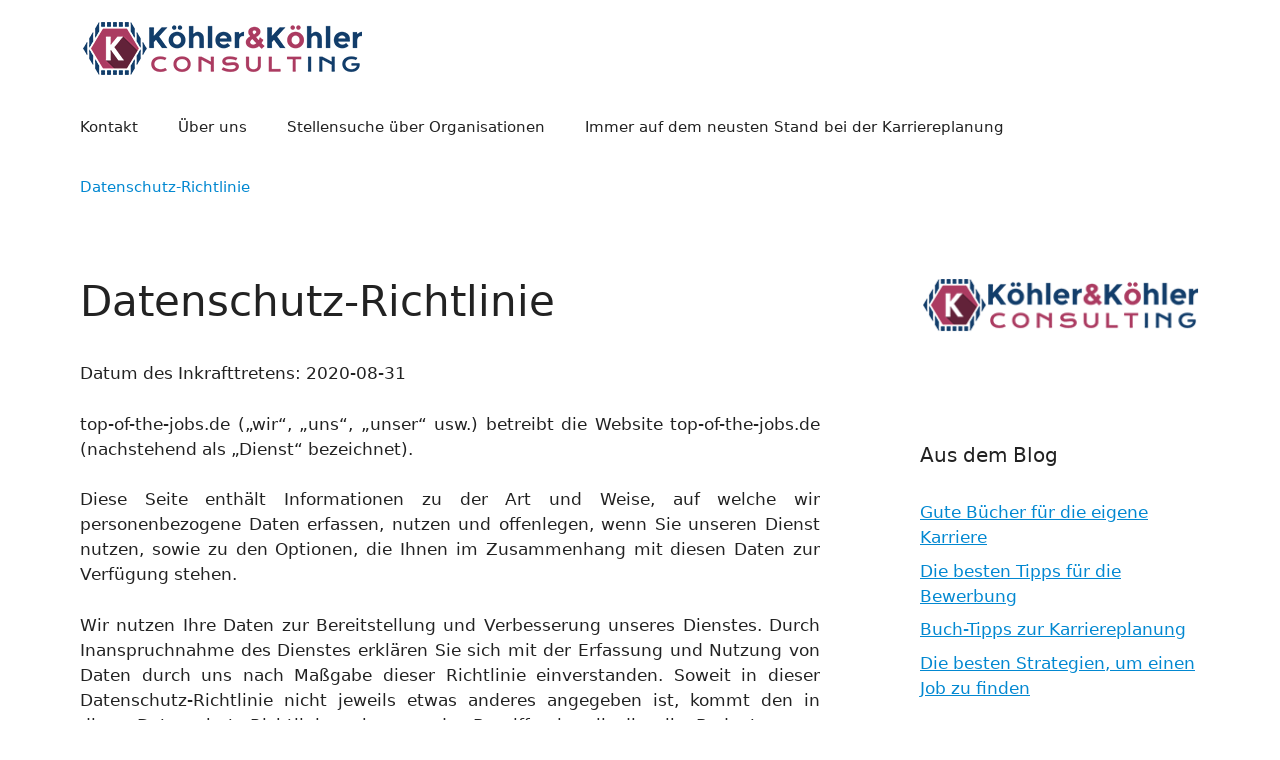

--- FILE ---
content_type: text/html; charset=UTF-8
request_url: https://top-of-the-jobs.de/datenschutz-richtlinie/
body_size: 13077
content:
<!DOCTYPE html>
<html lang="de-DE">
<head>
	<meta charset="UTF-8">
	<meta name='robots' content='index, follow, max-image-preview:large, max-snippet:-1, max-video-preview:-1' />
	<style>img:is([sizes="auto" i], [sizes^="auto," i]) { contain-intrinsic-size: 3000px 1500px }</style>
	<meta name="viewport" content="width=device-width, initial-scale=1">
	<!-- This site is optimized with the Yoast SEO plugin v25.6 - https://yoast.com/wordpress/plugins/seo/ -->
	<title>Datenschutz-Richtlinie - top-of-the-jobs.de</title>
	<link rel="canonical" href="https://top-of-the-jobs.de/datenschutz-richtlinie/" />
	<meta property="og:locale" content="de_DE" />
	<meta property="og:type" content="article" />
	<meta property="og:title" content="Datenschutz-Richtlinie - top-of-the-jobs.de" />
	<meta property="og:description" content="Datum des Inkrafttretens: 2020-08-31 top-of-the-jobs.de (&#8222;wir&#8220;, &#8222;uns&#8220;, &#8222;unser&#8220; usw.) betreibt die Website top-of-the-jobs.de (nachstehend als &#8222;Dienst&#8220; bezeichnet). Diese Seite enthält Informationen zu der Art und Weise, auf welche wir personenbezogene Daten erfassen, nutzen und offenlegen, wenn Sie unseren Dienst nutzen, sowie zu den Optionen, die Ihnen im Zusammenhang mit diesen Daten zur Verfügung stehen. Wir ... Mehr lesen" />
	<meta property="og:url" content="https://top-of-the-jobs.de/datenschutz-richtlinie/" />
	<meta property="og:site_name" content="top-of-the-jobs.de" />
	<meta name="twitter:card" content="summary_large_image" />
	<meta name="twitter:label1" content="Est. reading time" />
	<meta name="twitter:data1" content="8 Minuten" />
	<script type="application/ld+json" class="yoast-schema-graph">{"@context":"https://schema.org","@graph":[{"@type":"WebPage","@id":"https://top-of-the-jobs.de/datenschutz-richtlinie/","url":"https://top-of-the-jobs.de/datenschutz-richtlinie/","name":"Datenschutz-Richtlinie - top-of-the-jobs.de","isPartOf":{"@id":"https://top-of-the-jobs.de/#website"},"datePublished":"2021-09-15T21:17:03+00:00","breadcrumb":{"@id":"https://top-of-the-jobs.de/datenschutz-richtlinie/#breadcrumb"},"inLanguage":"de-DE","potentialAction":[{"@type":"ReadAction","target":["https://top-of-the-jobs.de/datenschutz-richtlinie/"]}]},{"@type":"BreadcrumbList","@id":"https://top-of-the-jobs.de/datenschutz-richtlinie/#breadcrumb","itemListElement":[{"@type":"ListItem","position":1,"name":"Home","item":"https://top-of-the-jobs.de/"},{"@type":"ListItem","position":2,"name":"Datenschutz-Richtlinie"}]},{"@type":"WebSite","@id":"https://top-of-the-jobs.de/#website","url":"https://top-of-the-jobs.de/","name":"top-of-the-jobs.de","description":"","publisher":{"@id":"https://top-of-the-jobs.de/#organization"},"potentialAction":[{"@type":"SearchAction","target":{"@type":"EntryPoint","urlTemplate":"https://top-of-the-jobs.de/?s={search_term_string}"},"query-input":{"@type":"PropertyValueSpecification","valueRequired":true,"valueName":"search_term_string"}}],"inLanguage":"de-DE"},{"@type":"Organization","@id":"https://top-of-the-jobs.de/#organization","name":"top-of-the-jobs.de","url":"https://top-of-the-jobs.de/","logo":{"@type":"ImageObject","inLanguage":"de-DE","@id":"https://top-of-the-jobs.de/#/schema/logo/image/","url":"https://top-of-the-jobs.de/app/uploads/sites/10/2021/09/Logo.png","contentUrl":"https://top-of-the-jobs.de/app/uploads/sites/10/2021/09/Logo.png","width":284,"height":57,"caption":"top-of-the-jobs.de"},"image":{"@id":"https://top-of-the-jobs.de/#/schema/logo/image/"}}]}</script>
	<!-- / Yoast SEO plugin. -->


<link rel="alternate" type="application/rss+xml" title="top-of-the-jobs.de &raquo; Feed" href="https://top-of-the-jobs.de/feed/" />
<script>
window._wpemojiSettings = {"baseUrl":"https:\/\/s.w.org\/images\/core\/emoji\/16.0.1\/72x72\/","ext":".png","svgUrl":"https:\/\/s.w.org\/images\/core\/emoji\/16.0.1\/svg\/","svgExt":".svg","source":{"concatemoji":"https:\/\/top-of-the-jobs.de\/wp-includes\/js\/wp-emoji-release.min.js?ver=6.8.2"}};
/*! This file is auto-generated */
!function(s,n){var o,i,e;function c(e){try{var t={supportTests:e,timestamp:(new Date).valueOf()};sessionStorage.setItem(o,JSON.stringify(t))}catch(e){}}function p(e,t,n){e.clearRect(0,0,e.canvas.width,e.canvas.height),e.fillText(t,0,0);var t=new Uint32Array(e.getImageData(0,0,e.canvas.width,e.canvas.height).data),a=(e.clearRect(0,0,e.canvas.width,e.canvas.height),e.fillText(n,0,0),new Uint32Array(e.getImageData(0,0,e.canvas.width,e.canvas.height).data));return t.every(function(e,t){return e===a[t]})}function u(e,t){e.clearRect(0,0,e.canvas.width,e.canvas.height),e.fillText(t,0,0);for(var n=e.getImageData(16,16,1,1),a=0;a<n.data.length;a++)if(0!==n.data[a])return!1;return!0}function f(e,t,n,a){switch(t){case"flag":return n(e,"\ud83c\udff3\ufe0f\u200d\u26a7\ufe0f","\ud83c\udff3\ufe0f\u200b\u26a7\ufe0f")?!1:!n(e,"\ud83c\udde8\ud83c\uddf6","\ud83c\udde8\u200b\ud83c\uddf6")&&!n(e,"\ud83c\udff4\udb40\udc67\udb40\udc62\udb40\udc65\udb40\udc6e\udb40\udc67\udb40\udc7f","\ud83c\udff4\u200b\udb40\udc67\u200b\udb40\udc62\u200b\udb40\udc65\u200b\udb40\udc6e\u200b\udb40\udc67\u200b\udb40\udc7f");case"emoji":return!a(e,"\ud83e\udedf")}return!1}function g(e,t,n,a){var r="undefined"!=typeof WorkerGlobalScope&&self instanceof WorkerGlobalScope?new OffscreenCanvas(300,150):s.createElement("canvas"),o=r.getContext("2d",{willReadFrequently:!0}),i=(o.textBaseline="top",o.font="600 32px Arial",{});return e.forEach(function(e){i[e]=t(o,e,n,a)}),i}function t(e){var t=s.createElement("script");t.src=e,t.defer=!0,s.head.appendChild(t)}"undefined"!=typeof Promise&&(o="wpEmojiSettingsSupports",i=["flag","emoji"],n.supports={everything:!0,everythingExceptFlag:!0},e=new Promise(function(e){s.addEventListener("DOMContentLoaded",e,{once:!0})}),new Promise(function(t){var n=function(){try{var e=JSON.parse(sessionStorage.getItem(o));if("object"==typeof e&&"number"==typeof e.timestamp&&(new Date).valueOf()<e.timestamp+604800&&"object"==typeof e.supportTests)return e.supportTests}catch(e){}return null}();if(!n){if("undefined"!=typeof Worker&&"undefined"!=typeof OffscreenCanvas&&"undefined"!=typeof URL&&URL.createObjectURL&&"undefined"!=typeof Blob)try{var e="postMessage("+g.toString()+"("+[JSON.stringify(i),f.toString(),p.toString(),u.toString()].join(",")+"));",a=new Blob([e],{type:"text/javascript"}),r=new Worker(URL.createObjectURL(a),{name:"wpTestEmojiSupports"});return void(r.onmessage=function(e){c(n=e.data),r.terminate(),t(n)})}catch(e){}c(n=g(i,f,p,u))}t(n)}).then(function(e){for(var t in e)n.supports[t]=e[t],n.supports.everything=n.supports.everything&&n.supports[t],"flag"!==t&&(n.supports.everythingExceptFlag=n.supports.everythingExceptFlag&&n.supports[t]);n.supports.everythingExceptFlag=n.supports.everythingExceptFlag&&!n.supports.flag,n.DOMReady=!1,n.readyCallback=function(){n.DOMReady=!0}}).then(function(){return e}).then(function(){var e;n.supports.everything||(n.readyCallback(),(e=n.source||{}).concatemoji?t(e.concatemoji):e.wpemoji&&e.twemoji&&(t(e.twemoji),t(e.wpemoji)))}))}((window,document),window._wpemojiSettings);
</script>
<style id='wp-emoji-styles-inline-css'>

	img.wp-smiley, img.emoji {
		display: inline !important;
		border: none !important;
		box-shadow: none !important;
		height: 1em !important;
		width: 1em !important;
		margin: 0 0.07em !important;
		vertical-align: -0.1em !important;
		background: none !important;
		padding: 0 !important;
	}
</style>
<link rel='stylesheet' id='wp-block-library-css' href='https://top-of-the-jobs.de/wp-includes/css/dist/block-library/style.min.css?ver=6.8.2' media='all' />
<style id='classic-theme-styles-inline-css'>
/*! This file is auto-generated */
.wp-block-button__link{color:#fff;background-color:#32373c;border-radius:9999px;box-shadow:none;text-decoration:none;padding:calc(.667em + 2px) calc(1.333em + 2px);font-size:1.125em}.wp-block-file__button{background:#32373c;color:#fff;text-decoration:none}
</style>
<style id='global-styles-inline-css'>
:root{--wp--preset--aspect-ratio--square: 1;--wp--preset--aspect-ratio--4-3: 4/3;--wp--preset--aspect-ratio--3-4: 3/4;--wp--preset--aspect-ratio--3-2: 3/2;--wp--preset--aspect-ratio--2-3: 2/3;--wp--preset--aspect-ratio--16-9: 16/9;--wp--preset--aspect-ratio--9-16: 9/16;--wp--preset--color--black: #000000;--wp--preset--color--cyan-bluish-gray: #abb8c3;--wp--preset--color--white: #ffffff;--wp--preset--color--pale-pink: #f78da7;--wp--preset--color--vivid-red: #cf2e2e;--wp--preset--color--luminous-vivid-orange: #ff6900;--wp--preset--color--luminous-vivid-amber: #fcb900;--wp--preset--color--light-green-cyan: #7bdcb5;--wp--preset--color--vivid-green-cyan: #00d084;--wp--preset--color--pale-cyan-blue: #8ed1fc;--wp--preset--color--vivid-cyan-blue: #0693e3;--wp--preset--color--vivid-purple: #9b51e0;--wp--preset--color--contrast: var(--contrast);--wp--preset--color--contrast-2: var(--contrast-2);--wp--preset--color--contrast-3: var(--contrast-3);--wp--preset--color--base: var(--base);--wp--preset--color--base-2: var(--base-2);--wp--preset--color--base-3: var(--base-3);--wp--preset--color--accent: var(--accent);--wp--preset--gradient--vivid-cyan-blue-to-vivid-purple: linear-gradient(135deg,rgba(6,147,227,1) 0%,rgb(155,81,224) 100%);--wp--preset--gradient--light-green-cyan-to-vivid-green-cyan: linear-gradient(135deg,rgb(122,220,180) 0%,rgb(0,208,130) 100%);--wp--preset--gradient--luminous-vivid-amber-to-luminous-vivid-orange: linear-gradient(135deg,rgba(252,185,0,1) 0%,rgba(255,105,0,1) 100%);--wp--preset--gradient--luminous-vivid-orange-to-vivid-red: linear-gradient(135deg,rgba(255,105,0,1) 0%,rgb(207,46,46) 100%);--wp--preset--gradient--very-light-gray-to-cyan-bluish-gray: linear-gradient(135deg,rgb(238,238,238) 0%,rgb(169,184,195) 100%);--wp--preset--gradient--cool-to-warm-spectrum: linear-gradient(135deg,rgb(74,234,220) 0%,rgb(151,120,209) 20%,rgb(207,42,186) 40%,rgb(238,44,130) 60%,rgb(251,105,98) 80%,rgb(254,248,76) 100%);--wp--preset--gradient--blush-light-purple: linear-gradient(135deg,rgb(255,206,236) 0%,rgb(152,150,240) 100%);--wp--preset--gradient--blush-bordeaux: linear-gradient(135deg,rgb(254,205,165) 0%,rgb(254,45,45) 50%,rgb(107,0,62) 100%);--wp--preset--gradient--luminous-dusk: linear-gradient(135deg,rgb(255,203,112) 0%,rgb(199,81,192) 50%,rgb(65,88,208) 100%);--wp--preset--gradient--pale-ocean: linear-gradient(135deg,rgb(255,245,203) 0%,rgb(182,227,212) 50%,rgb(51,167,181) 100%);--wp--preset--gradient--electric-grass: linear-gradient(135deg,rgb(202,248,128) 0%,rgb(113,206,126) 100%);--wp--preset--gradient--midnight: linear-gradient(135deg,rgb(2,3,129) 0%,rgb(40,116,252) 100%);--wp--preset--font-size--small: 13px;--wp--preset--font-size--medium: 20px;--wp--preset--font-size--large: 36px;--wp--preset--font-size--x-large: 42px;--wp--preset--spacing--20: 0.44rem;--wp--preset--spacing--30: 0.67rem;--wp--preset--spacing--40: 1rem;--wp--preset--spacing--50: 1.5rem;--wp--preset--spacing--60: 2.25rem;--wp--preset--spacing--70: 3.38rem;--wp--preset--spacing--80: 5.06rem;--wp--preset--shadow--natural: 6px 6px 9px rgba(0, 0, 0, 0.2);--wp--preset--shadow--deep: 12px 12px 50px rgba(0, 0, 0, 0.4);--wp--preset--shadow--sharp: 6px 6px 0px rgba(0, 0, 0, 0.2);--wp--preset--shadow--outlined: 6px 6px 0px -3px rgba(255, 255, 255, 1), 6px 6px rgba(0, 0, 0, 1);--wp--preset--shadow--crisp: 6px 6px 0px rgba(0, 0, 0, 1);}:where(.is-layout-flex){gap: 0.5em;}:where(.is-layout-grid){gap: 0.5em;}body .is-layout-flex{display: flex;}.is-layout-flex{flex-wrap: wrap;align-items: center;}.is-layout-flex > :is(*, div){margin: 0;}body .is-layout-grid{display: grid;}.is-layout-grid > :is(*, div){margin: 0;}:where(.wp-block-columns.is-layout-flex){gap: 2em;}:where(.wp-block-columns.is-layout-grid){gap: 2em;}:where(.wp-block-post-template.is-layout-flex){gap: 1.25em;}:where(.wp-block-post-template.is-layout-grid){gap: 1.25em;}.has-black-color{color: var(--wp--preset--color--black) !important;}.has-cyan-bluish-gray-color{color: var(--wp--preset--color--cyan-bluish-gray) !important;}.has-white-color{color: var(--wp--preset--color--white) !important;}.has-pale-pink-color{color: var(--wp--preset--color--pale-pink) !important;}.has-vivid-red-color{color: var(--wp--preset--color--vivid-red) !important;}.has-luminous-vivid-orange-color{color: var(--wp--preset--color--luminous-vivid-orange) !important;}.has-luminous-vivid-amber-color{color: var(--wp--preset--color--luminous-vivid-amber) !important;}.has-light-green-cyan-color{color: var(--wp--preset--color--light-green-cyan) !important;}.has-vivid-green-cyan-color{color: var(--wp--preset--color--vivid-green-cyan) !important;}.has-pale-cyan-blue-color{color: var(--wp--preset--color--pale-cyan-blue) !important;}.has-vivid-cyan-blue-color{color: var(--wp--preset--color--vivid-cyan-blue) !important;}.has-vivid-purple-color{color: var(--wp--preset--color--vivid-purple) !important;}.has-black-background-color{background-color: var(--wp--preset--color--black) !important;}.has-cyan-bluish-gray-background-color{background-color: var(--wp--preset--color--cyan-bluish-gray) !important;}.has-white-background-color{background-color: var(--wp--preset--color--white) !important;}.has-pale-pink-background-color{background-color: var(--wp--preset--color--pale-pink) !important;}.has-vivid-red-background-color{background-color: var(--wp--preset--color--vivid-red) !important;}.has-luminous-vivid-orange-background-color{background-color: var(--wp--preset--color--luminous-vivid-orange) !important;}.has-luminous-vivid-amber-background-color{background-color: var(--wp--preset--color--luminous-vivid-amber) !important;}.has-light-green-cyan-background-color{background-color: var(--wp--preset--color--light-green-cyan) !important;}.has-vivid-green-cyan-background-color{background-color: var(--wp--preset--color--vivid-green-cyan) !important;}.has-pale-cyan-blue-background-color{background-color: var(--wp--preset--color--pale-cyan-blue) !important;}.has-vivid-cyan-blue-background-color{background-color: var(--wp--preset--color--vivid-cyan-blue) !important;}.has-vivid-purple-background-color{background-color: var(--wp--preset--color--vivid-purple) !important;}.has-black-border-color{border-color: var(--wp--preset--color--black) !important;}.has-cyan-bluish-gray-border-color{border-color: var(--wp--preset--color--cyan-bluish-gray) !important;}.has-white-border-color{border-color: var(--wp--preset--color--white) !important;}.has-pale-pink-border-color{border-color: var(--wp--preset--color--pale-pink) !important;}.has-vivid-red-border-color{border-color: var(--wp--preset--color--vivid-red) !important;}.has-luminous-vivid-orange-border-color{border-color: var(--wp--preset--color--luminous-vivid-orange) !important;}.has-luminous-vivid-amber-border-color{border-color: var(--wp--preset--color--luminous-vivid-amber) !important;}.has-light-green-cyan-border-color{border-color: var(--wp--preset--color--light-green-cyan) !important;}.has-vivid-green-cyan-border-color{border-color: var(--wp--preset--color--vivid-green-cyan) !important;}.has-pale-cyan-blue-border-color{border-color: var(--wp--preset--color--pale-cyan-blue) !important;}.has-vivid-cyan-blue-border-color{border-color: var(--wp--preset--color--vivid-cyan-blue) !important;}.has-vivid-purple-border-color{border-color: var(--wp--preset--color--vivid-purple) !important;}.has-vivid-cyan-blue-to-vivid-purple-gradient-background{background: var(--wp--preset--gradient--vivid-cyan-blue-to-vivid-purple) !important;}.has-light-green-cyan-to-vivid-green-cyan-gradient-background{background: var(--wp--preset--gradient--light-green-cyan-to-vivid-green-cyan) !important;}.has-luminous-vivid-amber-to-luminous-vivid-orange-gradient-background{background: var(--wp--preset--gradient--luminous-vivid-amber-to-luminous-vivid-orange) !important;}.has-luminous-vivid-orange-to-vivid-red-gradient-background{background: var(--wp--preset--gradient--luminous-vivid-orange-to-vivid-red) !important;}.has-very-light-gray-to-cyan-bluish-gray-gradient-background{background: var(--wp--preset--gradient--very-light-gray-to-cyan-bluish-gray) !important;}.has-cool-to-warm-spectrum-gradient-background{background: var(--wp--preset--gradient--cool-to-warm-spectrum) !important;}.has-blush-light-purple-gradient-background{background: var(--wp--preset--gradient--blush-light-purple) !important;}.has-blush-bordeaux-gradient-background{background: var(--wp--preset--gradient--blush-bordeaux) !important;}.has-luminous-dusk-gradient-background{background: var(--wp--preset--gradient--luminous-dusk) !important;}.has-pale-ocean-gradient-background{background: var(--wp--preset--gradient--pale-ocean) !important;}.has-electric-grass-gradient-background{background: var(--wp--preset--gradient--electric-grass) !important;}.has-midnight-gradient-background{background: var(--wp--preset--gradient--midnight) !important;}.has-small-font-size{font-size: var(--wp--preset--font-size--small) !important;}.has-medium-font-size{font-size: var(--wp--preset--font-size--medium) !important;}.has-large-font-size{font-size: var(--wp--preset--font-size--large) !important;}.has-x-large-font-size{font-size: var(--wp--preset--font-size--x-large) !important;}
:where(.wp-block-post-template.is-layout-flex){gap: 1.25em;}:where(.wp-block-post-template.is-layout-grid){gap: 1.25em;}
:where(.wp-block-columns.is-layout-flex){gap: 2em;}:where(.wp-block-columns.is-layout-grid){gap: 2em;}
:root :where(.wp-block-pullquote){font-size: 1.5em;line-height: 1.6;}
</style>
<link rel='stylesheet' id='generate-style-css' href='https://withcroupier.com/app/themes/generatepress/assets/css/main.min.css?ver=3.3.0' media='all' />
<style id='generate-style-inline-css'>
body{background-color:var(--base-3);color:var(--contrast);}a{color:var(--accent);}a{text-decoration:underline;}.entry-title a, .site-branding a, a.button, .wp-block-button__link, .main-navigation a{text-decoration:none;}a:hover, a:focus, a:active{color:var(--contrast);}.wp-block-group__inner-container{max-width:1200px;margin-left:auto;margin-right:auto;}:root{--contrast:#222222;--contrast-2:#575760;--contrast-3:#b2b2be;--base:#f0f0f0;--base-2:#f7f8f9;--base-3:#ffffff;--accent:#0288D1;}:root .has-contrast-color{color:var(--contrast);}:root .has-contrast-background-color{background-color:var(--contrast);}:root .has-contrast-2-color{color:var(--contrast-2);}:root .has-contrast-2-background-color{background-color:var(--contrast-2);}:root .has-contrast-3-color{color:var(--contrast-3);}:root .has-contrast-3-background-color{background-color:var(--contrast-3);}:root .has-base-color{color:var(--base);}:root .has-base-background-color{background-color:var(--base);}:root .has-base-2-color{color:var(--base-2);}:root .has-base-2-background-color{background-color:var(--base-2);}:root .has-base-3-color{color:var(--base-3);}:root .has-base-3-background-color{background-color:var(--base-3);}:root .has-accent-color{color:var(--accent);}:root .has-accent-background-color{background-color:var(--accent);}.top-bar{background-color:#636363;color:#ffffff;}.top-bar a{color:#ffffff;}.top-bar a:hover{color:#303030;}.site-header{background-color:var(--base-3);}.main-title a,.main-title a:hover{color:var(--contrast);}.site-description{color:var(--contrast-2);}.mobile-menu-control-wrapper .menu-toggle,.mobile-menu-control-wrapper .menu-toggle:hover,.mobile-menu-control-wrapper .menu-toggle:focus,.has-inline-mobile-toggle #site-navigation.toggled{background-color:rgba(0, 0, 0, 0.02);}.main-navigation,.main-navigation ul ul{background-color:var(--base-3);}.main-navigation .main-nav ul li a, .main-navigation .menu-toggle, .main-navigation .menu-bar-items{color:var(--contrast);}.main-navigation .main-nav ul li:not([class*="current-menu-"]):hover > a, .main-navigation .main-nav ul li:not([class*="current-menu-"]):focus > a, .main-navigation .main-nav ul li.sfHover:not([class*="current-menu-"]) > a, .main-navigation .menu-bar-item:hover > a, .main-navigation .menu-bar-item.sfHover > a{color:var(--accent);}button.menu-toggle:hover,button.menu-toggle:focus{color:var(--contrast);}.main-navigation .main-nav ul li[class*="current-menu-"] > a{color:var(--accent);}.navigation-search input[type="search"],.navigation-search input[type="search"]:active, .navigation-search input[type="search"]:focus, .main-navigation .main-nav ul li.search-item.active > a, .main-navigation .menu-bar-items .search-item.active > a{color:var(--accent);}.main-navigation ul ul{background-color:var(--base);}.separate-containers .inside-article, .separate-containers .comments-area, .separate-containers .page-header, .one-container .container, .separate-containers .paging-navigation, .inside-page-header{background-color:var(--base-3);}.entry-title a{color:var(--contrast);}.entry-title a:hover{color:var(--contrast-2);}.entry-meta{color:var(--contrast-2);}.sidebar .widget{background-color:var(--base-3);}.footer-widgets{background-color:var(--base-3);}.site-info{color:var(--base-3);background-color:var(--contrast-2);}.site-info a{color:var(--accent);}.site-info a:hover{color:var(--accent);}.footer-bar .widget_nav_menu .current-menu-item a{color:var(--accent);}input[type="text"],input[type="email"],input[type="url"],input[type="password"],input[type="search"],input[type="tel"],input[type="number"],textarea,select{color:var(--contrast);background-color:var(--base-2);border-color:var(--base);}input[type="text"]:focus,input[type="email"]:focus,input[type="url"]:focus,input[type="password"]:focus,input[type="search"]:focus,input[type="tel"]:focus,input[type="number"]:focus,textarea:focus,select:focus{color:var(--contrast);background-color:var(--base-2);border-color:var(--contrast-3);}button,html input[type="button"],input[type="reset"],input[type="submit"],a.button,a.wp-block-button__link:not(.has-background){color:#ffffff;background-color:#55555e;}button:hover,html input[type="button"]:hover,input[type="reset"]:hover,input[type="submit"]:hover,a.button:hover,button:focus,html input[type="button"]:focus,input[type="reset"]:focus,input[type="submit"]:focus,a.button:focus,a.wp-block-button__link:not(.has-background):active,a.wp-block-button__link:not(.has-background):focus,a.wp-block-button__link:not(.has-background):hover{color:#ffffff;background-color:#3f4047;}a.generate-back-to-top{background-color:rgba( 0,0,0,0.4 );color:#ffffff;}a.generate-back-to-top:hover,a.generate-back-to-top:focus{background-color:rgba( 0,0,0,0.6 );color:#ffffff;}:root{--gp-search-modal-bg-color:var(--base-3);--gp-search-modal-text-color:var(--contrast);--gp-search-modal-overlay-bg-color:rgba(0,0,0,0.2);}@media (max-width:768px){.main-navigation .menu-bar-item:hover > a, .main-navigation .menu-bar-item.sfHover > a{background:none;color:var(--contrast);}}.nav-below-header .main-navigation .inside-navigation.grid-container, .nav-above-header .main-navigation .inside-navigation.grid-container{padding:0px 20px 0px 20px;}.site-main .wp-block-group__inner-container{padding:40px;}.separate-containers .paging-navigation{padding-top:20px;padding-bottom:20px;}.entry-content .alignwide, body:not(.no-sidebar) .entry-content .alignfull{margin-left:-40px;width:calc(100% + 80px);max-width:calc(100% + 80px);}.rtl .menu-item-has-children .dropdown-menu-toggle{padding-left:20px;}.rtl .main-navigation .main-nav ul li.menu-item-has-children > a{padding-right:20px;}@media (max-width:768px){.separate-containers .inside-article, .separate-containers .comments-area, .separate-containers .page-header, .separate-containers .paging-navigation, .one-container .site-content, .inside-page-header{padding:30px;}.site-main .wp-block-group__inner-container{padding:30px;}.inside-top-bar{padding-right:30px;padding-left:30px;}.inside-header{padding-right:30px;padding-left:30px;}.widget-area .widget{padding-top:30px;padding-right:30px;padding-bottom:30px;padding-left:30px;}.footer-widgets-container{padding-top:30px;padding-right:30px;padding-bottom:30px;padding-left:30px;}.inside-site-info{padding-right:30px;padding-left:30px;}.entry-content .alignwide, body:not(.no-sidebar) .entry-content .alignfull{margin-left:-30px;width:calc(100% + 60px);max-width:calc(100% + 60px);}.one-container .site-main .paging-navigation{margin-bottom:20px;}}/* End cached CSS */.is-right-sidebar{width:30%;}.is-left-sidebar{width:30%;}.site-content .content-area{width:70%;}@media (max-width:768px){.main-navigation .menu-toggle,.sidebar-nav-mobile:not(#sticky-placeholder){display:block;}.main-navigation ul,.gen-sidebar-nav,.main-navigation:not(.slideout-navigation):not(.toggled) .main-nav > ul,.has-inline-mobile-toggle #site-navigation .inside-navigation > *:not(.navigation-search):not(.main-nav){display:none;}.nav-align-right .inside-navigation,.nav-align-center .inside-navigation{justify-content:space-between;}}
</style>
<link rel="https://api.w.org/" href="https://top-of-the-jobs.de/wp-json/" /><link rel="alternate" title="JSON" type="application/json" href="https://top-of-the-jobs.de/wp-json/wp/v2/pages/51" /><link rel="EditURI" type="application/rsd+xml" title="RSD" href="https://top-of-the-jobs.de/xmlrpc.php?rsd" />
<meta name="generator" content="WordPress 6.8.2" />
<link rel='shortlink' href='https://top-of-the-jobs.de/?p=51' />
<link rel="alternate" title="oEmbed (JSON)" type="application/json+oembed" href="https://top-of-the-jobs.de/wp-json/oembed/1.0/embed?url=https%3A%2F%2Ftop-of-the-jobs.de%2Fdatenschutz-richtlinie%2F" />
<link rel="alternate" title="oEmbed (XML)" type="text/xml+oembed" href="https://top-of-the-jobs.de/wp-json/oembed/1.0/embed?url=https%3A%2F%2Ftop-of-the-jobs.de%2Fdatenschutz-richtlinie%2F&#038;format=xml" />
<link rel="icon" href="https://top-of-the-jobs.de/app/uploads/sites/10/2021/09/cropped-icon-32x32.png" sizes="32x32" />
<link rel="icon" href="https://top-of-the-jobs.de/app/uploads/sites/10/2021/09/cropped-icon-192x192.png" sizes="192x192" />
<link rel="apple-touch-icon" href="https://top-of-the-jobs.de/app/uploads/sites/10/2021/09/cropped-icon-180x180.png" />
<meta name="msapplication-TileImage" content="https://top-of-the-jobs.de/app/uploads/sites/10/2021/09/cropped-icon-270x270.png" />
</head>

<body class="wp-singular page-template-default page page-id-51 wp-custom-logo wp-embed-responsive wp-theme-generatepress post-image-aligned-center right-sidebar nav-below-header separate-containers header-aligned-left dropdown-hover" itemtype="https://schema.org/WebPage" itemscope>
	<a class="screen-reader-text skip-link" href="#content" title="Skip to content">Skip to content</a>		<header class="site-header" id="masthead" aria-label="Site"  itemtype="https://schema.org/WPHeader" itemscope>
			<div class="inside-header grid-container">
				<div class="site-logo">
					<a href="https://top-of-the-jobs.de/" rel="home">
						<img  class="header-image is-logo-image" alt="top-of-the-jobs.de" src="https://top-of-the-jobs.de/app/uploads/sites/10/2021/09/Logo.png" width="284" height="57" />
					</a>
				</div>			</div>
		</header>
				<nav class="main-navigation has-menu-bar-items sub-menu-right" id="site-navigation" aria-label="Primary"  itemtype="https://schema.org/SiteNavigationElement" itemscope>
			<div class="inside-navigation grid-container">
								<button class="menu-toggle" aria-controls="primary-menu" aria-expanded="false">
					<span class="gp-icon icon-menu-bars"><svg viewBox="0 0 512 512" aria-hidden="true" xmlns="http://www.w3.org/2000/svg" width="1em" height="1em"><path d="M0 96c0-13.255 10.745-24 24-24h464c13.255 0 24 10.745 24 24s-10.745 24-24 24H24c-13.255 0-24-10.745-24-24zm0 160c0-13.255 10.745-24 24-24h464c13.255 0 24 10.745 24 24s-10.745 24-24 24H24c-13.255 0-24-10.745-24-24zm0 160c0-13.255 10.745-24 24-24h464c13.255 0 24 10.745 24 24s-10.745 24-24 24H24c-13.255 0-24-10.745-24-24z" /></svg><svg viewBox="0 0 512 512" aria-hidden="true" xmlns="http://www.w3.org/2000/svg" width="1em" height="1em"><path d="M71.029 71.029c9.373-9.372 24.569-9.372 33.942 0L256 222.059l151.029-151.03c9.373-9.372 24.569-9.372 33.942 0 9.372 9.373 9.372 24.569 0 33.942L289.941 256l151.03 151.029c9.372 9.373 9.372 24.569 0 33.942-9.373 9.372-24.569 9.372-33.942 0L256 289.941l-151.029 151.03c-9.373 9.372-24.569 9.372-33.942 0-9.372-9.373-9.372-24.569 0-33.942L222.059 256 71.029 104.971c-9.372-9.373-9.372-24.569 0-33.942z" /></svg></span><span class="mobile-menu">Menu</span>				</button>
						<div id="primary-menu" class="main-nav">
			<ul class="menu sf-menu">
				<li class="page_item page-item-13"><a href="https://top-of-the-jobs.de/kontakt/">Kontakt</a></li>
<li class="page_item page-item-15"><a href="https://top-of-the-jobs.de/uber-uns/">Über uns</a></li>
<li class="page_item page-item-18"><a href="https://top-of-the-jobs.de/stellensuche-uber-organisationen/">Stellensuche über Organisationen</a></li>
<li class="page_item page-item-21"><a href="https://top-of-the-jobs.de/immer-auf-dem-neusten-stand-bei-der-karriereplanung/">Immer auf dem neusten Stand bei der Karriereplanung</a></li>
<li class="page_item page-item-51 current-menu-item"><a href="https://top-of-the-jobs.de/datenschutz-richtlinie/">Datenschutz-Richtlinie</a></li>
			</ul>
		</div>
		<div class="menu-bar-items"></div>			</div>
		</nav>
		
	<div class="site grid-container container hfeed" id="page">
				<div class="site-content" id="content">
			
	<div class="content-area" id="primary">
		<main class="site-main" id="main">
			
<article id="post-51" class="post-51 page type-page status-publish" itemtype="https://schema.org/CreativeWork" itemscope>
	<div class="inside-article">
		
			<header class="entry-header" aria-label="Content">
				<h1 class="entry-title" itemprop="headline">Datenschutz-Richtlinie</h1>			</header>

			
		<div class="entry-content" itemprop="text">
			<p style="text-align: justify">Datum des Inkrafttretens: 2020-08-31</p>
<p style="text-align: justify">top-of-the-jobs.de (&#8222;wir&#8220;, &#8222;uns&#8220;, &#8222;unser&#8220; usw.) betreibt die Website top-of-the-jobs.de (nachstehend als &#8222;Dienst&#8220; bezeichnet).</p>
<p style="text-align: justify">Diese Seite enthält Informationen zu der Art und Weise, auf welche wir personenbezogene Daten erfassen, nutzen und offenlegen, wenn Sie unseren Dienst nutzen, sowie zu den Optionen, die Ihnen im Zusammenhang mit diesen Daten zur Verfügung stehen.</p>
<p style="text-align: justify">Wir nutzen Ihre Daten zur Bereitstellung und Verbesserung unseres Dienstes. Durch Inanspruchnahme des Dienstes erklären Sie sich mit der Erfassung und Nutzung von Daten durch uns nach Maßgabe dieser Richtlinie einverstanden. Soweit in dieser Datenschutz-Richtlinie nicht jeweils etwas anderes angegeben ist, kommt den in dieser Datenschutz-Richtlinie vorkommenden Begriffen jeweils dieselbe Bedeutung zu, die diesen in unseren Allgemeinen Geschäftsbedingungen (Terms and Conditions) (abrufbar über die top-of-the-jobs.de) zugewiesen wurde.</p>
<h2 style="text-align: justify">Begriffsbestimmungen</h2>
<ul style="text-align: justify">
<li><strong>Dienst</strong></li>
</ul>
<p style="text-align: justify">Der Dienst ist die von dem top-of-the-jobs.de betriebene Website top-of-the-jobs.de</p>
<ul style="text-align: justify">
<li><strong>Personenbezogene Daten</strong></li>
</ul>
<p style="text-align: justify">Personenbezogene Daten sind Daten, die sich auf eine lebende Person beziehen, welche anhand dieser Daten (bzw. anhand dieser Daten in Kombination mit weiteren Informationen, die sich bereits in unserem Besitz befinden oder mit Wahrscheinlichkeit in unseren Besitz gelangen werden) identifizierbar ist.</p>
<ul style="text-align: justify">
<li><strong>Nutzungsdaten</strong></li>
</ul>
<p style="text-align: justify">Nutzungsdaten sind Daten, die automatisch im Rahmen der Nutzung des Dienstes oder innerhalb der Dienstinfrastruktur selbst (beispielsweise für die Dauer eines Seitenbesuchs) erfasst werden.</p>
<ul style="text-align: justify">
<li><strong>Cookies</strong></li>
</ul>
<p style="text-align: justify">Cookies sind kleine Dateien, die auf Ihrem Gerät (Computer oder mobiles Endgerät) gespeichert werden.</p>
<h2 style="text-align: justify">Erfassung und Nutzung von Daten</h2>
<p style="text-align: justify">Wir erfassen verschiedene Arten von Daten für eine Reihe von Zwecken, um den Dienst, den wir Ihnen zur Verfügung stellen, zu verbessern.</p>
<h3 style="text-align: justify">Arten der erfassten Daten</h3>
<h4 style="text-align: justify">Personenbezogene Daten</h4>
<p style="text-align: justify">Im Rahmen der Nutzung unseres Dienstes bitten wir Sie gegebenenfalls um die Zurverfügungstellung bestimmter persönlich identifizierbarer Daten, die wir dazu nutzen, um Sie zu kontaktieren oder zu identifizieren (&#8222;personenbezogene Daten&#8220;). Persönlich identifizierbare Daten umfassen beispielsweise folgende Daten (sind jedoch nicht auf diese beschränkt):</p>
<ul style="text-align: justify">
<li>E-Mail-Adresse</li>
<li>Vorname und Nachname</li>
<li>Telefonnummer</li>
<li>Cookies und Nutzungsdaten</li>
</ul>
<h4 style="text-align: justify">Nutzungsdaten</h4>
<p style="text-align: justify">Wir können außerdem Daten zu der Art und Weise erfassen, auf welche auf unseren Dienst zugegriffen wird bzw. auf welche diese genutzt werden (&#8222;Nutzungsdaten&#8220;). Diese Nutzungsdaten umfassen gegebenenfalls die Internet-Protocol-Adresse (IP-Adresse) Ihres Computers, Ihren Browsertyp, Ihre Browserversion, die von Ihnen innerhalb unseres Dienstes besuchten Seiten, den Zeitpunkt und das Datum Ihres Besuchs, die Gesamtverweildauer auf den betreffenden Seiten, individuelle Geräteidentifikationsmerkmale und weitere Diagnostikdaten.</p>
<h4 style="text-align: justify">Tracking &amp; Cookies</h4>
<p style="text-align: justify">Wir setzen Cookies und ähnliche Tracking-Technologien zur Überwachung der Aktivität innerhalb unseres Dienstes ein und speichern in diesem Zusammenhang bestimmte Daten.</p>
<p style="text-align: justify">Cookies sind Dateien mit einem geringen Datenumfang, wie zum Beispiel anonyme einzigartige Identifikatoren. Cookies werden von einer Website an Ihren Browser gesendet und auf Ihrem Gerät gespeichert. Die sonstigen von uns eingesetzten Tracking-Technologien sind so genannte Beacons, Tags und Scripts und dienen der Erfassung und Nachverfolgung von Daten sowie der Verbesserung und Analyse unseres Dienstes.</p>
<p style="text-align: justify">Sie können in den Einstellungen Ihres Browsers bestimmen, ob Sie alle Cookies ablehnen oder nur bestimmte Cookies akzeptieren möchten. Falls Sie jedoch die Annahme von Cookies verweigern, können Sie gegebenenfalls Teile unseres Dienstes nicht in Anspruch nehmen.</p>
<p style="text-align: justify">Beispiele für von uns eingesetzte Cookies:</p>
<ul style="text-align: justify">
<li><strong>Sitzungs-Cookies</strong>. Wir setzen Sitzungs-Cookies für den Betrieb unseres Dienstes ein.</li>
<li><strong>Präferenz-Cookies</strong>. Wir setzen Präferenz-Cookies ein, um Ihre Präferenzen und verschiedenen Einstellungen zu speichern.</li>
<li><strong>Sicherheits-Cookies</strong>. Wir setzen Sicherheits-Cookies für Sicherheitszwecke ein.</li>
</ul>
<h2 style="text-align: justify">Datennutzung</h2>
<p style="text-align: justify">Wir bei top-of-the-jobs.de nutzen die erfassten Daten für verschiedene Zwecke, beispielsweise um:</p>
<ul style="text-align: justify">
<li>Ihnen unseren Dienst zur Verfügung zu stellen und diesen aufrecht zu erhalten;</li>
<li>Ihnen Änderungen in Bezug auf unseren Dienst mitzuteilen;</li>
<li>es Ihnen auf Wunsch zu ermöglichen, an den interaktiven Teilen unseres Dienstes teilzunehmen;</li>
<li>Kundendienstleistungen zur Verfügung zu stellen;</li>
<li>Analysedaten und sonstige wertvolle Daten zu erfassen, damit wir unseren Dienst verbessern können;</li>
<li>die Nutzung unseres Dienstes zu überwachen;</li>
<li>technische Probleme zu erkennen, zu vermeiden und zu beheben;</li>
</ul>
<h2 style="text-align: justify">Übertragung von Daten</h2>
<p style="text-align: justify">Ihre Daten, einschließlich personenbezogener Daten, können auf Computer übertragen – und auf solchen aufbewahrt – werden, die sich außerhalb Ihres Heimatstaates, Ihrer Heimatprovinz, Ihres Heimatlandes oder einer sonstigen Rechtsordnung befinden und somit Datenschutzgesetzen unterliegen, die sich von den Datenschutzgesetzen in Ihrer Rechtsordnung unterscheiden.</p>
<p style="text-align: justify">Falls Sie sich außerhalb von  befinden und sich dazu entscheiden, Daten an uns zu übermitteln, müssen Sie zur Kenntnis nehmen, dass wir Ihre Daten, einschließlich personenbezogener Daten, nach  übertragen und diese dort verarbeiten.</p>
<p style="text-align: justify">Ihre Zustimmung zu dieser Datenschutz-Richtlinie und eine nachfolgende Übermittlung von Daten Ihrerseits stellt eine Einverständniserklärung Ihrerseits zu der genannten Übertragung dar.</p>
<p style="text-align: justify">top-of-the-jobs.de wird alle im zumutbaren Rahmen erforderlichen Schritte unternehmen um sicherzustellen, dass Ihre Daten auf sichere Weise sowie in Übereinstimmung mit dieser Datenschutz-Richtlinie behandelt werden, und dass Ihre personenbezogenen Daten nicht an Organisationen oder in Länder übertragen werden, hinsichtlich welcher keine hinreichenden Kontrollmechanismen in Bezug auf die Sicherheit Ihrer Daten und sonstigen personenbezogenen Informationen vorliegen.</p>
<h2 style="text-align: justify">Offenlegung von Daten</h2>
<h3 style="text-align: justify">Gesetzliche Anforderungen</h3>
<p style="text-align: justify">top-of-the-jobs.de kann Ihre personenbezogenen Daten unter Umständen offenlegen, wenn es unter Beachtung der Grundsätze von Treu und Glauben der Ansicht ist, dass dies zur Erreichung der nachfolgenden Zielsetzungen erforderlich ist:</p>
<ul style="text-align: justify">
<li>zur Erfüllung einer gesetzlichen Pflicht</li>
<li>zum Schutz und zur Verteidigung der Rechte oder des Eigentums von top-of-the-jobs.de</li>
<li>zur Vermeidung oder Untersuchung möglicher Fehlverhaltensweisen in Bezug auf den Dienst</li>
<li>zum Schutz der persönlichen Sicherheit der Nutzer des Dienstes oder der Öffentlichkeit</li>
<li>zur Vermeidung von Haftungsansprüchen</li>
</ul>
<h2 style="text-align: justify">Datensicherheit</h2>
<p style="text-align: justify">Die Sicherheit Ihrer Daten ist uns wichtig. Bitte vergessen Sie jedoch nicht, dass es keine Übertragungsmethoden über das Internet und keine elektronischen Speichermedien gibt, die 100 % sicher sind. Obwohl wir stets bemüht sind, kommerziell annehmbare Maßnahmen zum Schutz Ihrer personenbezogenen Daten umzusetzen, können wir eine absolute Sicherheit nicht garantieren.</p>
<h2 style="text-align: justify">Leistungsanbieter</h2>
<p style="text-align: justify">Wir beauftragen gegebenenfalls dritte Unternehmen und Einzelpersonen (&#8222;Leistungsanbieter&#8220;) mit Unterstützungsleistungen zum einfacheren Angebot unseres Dienstes, mit der Erbringung von Leistungen in unserem Namen, mit der Erbringung von mit unserem Dienst verbundenen Leistungen oder mit Unterstützungsleistungen zur Analyse der Art und Weise, auf die unser Dienst in Anspruch genommen wird.</p>
<p style="text-align: justify">Diese Dritten können auf Ihre personenbezogenen Daten nur in dem Umfang Zugriff nehmen, der für die Erfüllung der genannten Aufgaben in unserem Namen erforderlich ist, und dürfen diese für keine sonstigen Zwecke offenlegen oder nutzen.</p>
<h3 style="text-align: justify">Analytik</h3>
<p style="text-align: justify">Wir beauftragen gegebenenfalls dritte Leistungsanbieter mit der Überwachung und Analyse der Nutzung unseres Dienstes.</p>
<ul style="text-align: justify">
<li><strong>Google Analytics</strong></li>
</ul>
<p style="text-align: justify">Google Analytics ist ein von Google angebotener Web-Analytics-Dienst, der Zugriffe auf Websites nachverfolgt und meldet. Google nutzt die gewonnenen Daten zur Nachverfolgung und Überwachung der Nutzung unseres Dienstes. Diese Daten werden mit anderen Google-Diensten geteilt. Google kann die gewonnenen Daten zur Kontextualisierung und Personalisierung der Werbeanzeigen innerhalb seines eigenen Werbenetzwerks nutzen.</p>
<p style="text-align: justify">Sie können die Übertragung Ihrer Aktivität innerhalb unseres Dienstes an Google Analytics abschalten, indem Sie das Browser-Add-on zur Deaktivierung von Google Analytics installieren. Das Add-on verhindert eine Datenübertragung an Google Analytics zu Besuchen bzw. Aktivität über das JavaScript von Google Analytics (ga.js, analytics.js und dc.js).</p>
<p style="text-align: justify">Weitere Informationen zu den Datenschutzmaßnahmen von Google können Sie auf Googles Webseite zu seinen Datenschutzbestimmungen (Privacy Terms) einsehen: <a href="https://policies.google.com/privacy?hl=en">https://policies.google.com/privacy?hl=en</a></p>
<ul style="text-align: justify">
<li><strong>Piwik / Matomo</strong></li>
</ul>
<p style="text-align: justify">Piwik oder Matomo ist ein Web-Analytics-Dienst. Die Datenschutz-Richtlinie (Privacy Policy) des Anbieters kann unter folgendem Link eingesehen werden: <a href="https://matomo.org/privacy-policy">https://matomo.org/privacy-policy</a></p>
<ul style="text-align: justify">
<li><strong>Clicky</strong></li>
</ul>
<p style="text-align: justify">Clicky ist ein Web-Analytics-Dienst. Clickys Datenschutz-Richtlinie (Privacy Policy) kann unter folgendem Link eingesehen werden: <a href="https://clicky.com/terms">https://clicky.com/terms</a></p>
<ul style="text-align: justify">
<li><strong>Statcounter</strong></li>
</ul>
<p style="text-align: justify">Statcounter ist ein Web-Traffic-Analysetool. Statcounters Datenschutz-Richtlinie (Privacy Policy) kann unter folgendem Link eingesehen werden: <a href="https://statcounter.com/about/legal/">https://statcounter.com/about/legal/</a></p>
<ul style="text-align: justify">
<li><strong>Mixpanel</strong></li>
</ul>
<p style="text-align: justify">Mixpanel ist ein Angebot von Mixpanel Inc.</p>
<p style="text-align: justify">Sie können eine Nutzung Ihrer Daten durch Mixpanel für Analytikzwecke verhindern, indem Sie eine entsprechende Deaktivierung vornehmen. Zur Deaktivierung des Mixpanel-Dienstes besuchen Sie bitte die folgende Seite: <a href="https://mixpanel.com/optout/">https://mixpanel.com/optout/</a></p>
<p style="text-align: justify">Weitere Informationen zu der Art von Daten, die von Mixpanel erfasst werden, können Sie auf Mixpanels Webseite zu seinen Nutzungsbedingungen (Terms of Use) einsehen: <a href="https://mixpanel.com/terms/">https://mixpanel.com/terms/</a></p>
<h2 style="text-align: justify">Links zu anderen Websites</h2>
<p style="text-align: justify">Unser Dienst kann Links zu anderen Websites enthalten, die nicht von uns betrieben werden. Wenn Sie auf einen Drittlink klicken, werden Sie direkt auf die Website des betreffenden Dritten weitergeleitet. Wir empfehlen Ihnen dringend, sich jeweils die Datenschutz-Richtlinien aller von Ihnen besuchten Websites durchzulesen.</p>
<p style="text-align: justify">Wir haben keine Kontrolle über die Inhalte, Datenschutzvorschriften und -praktiken dritter Websites oder Dienste und übernehmen in diesem Zusammenhang keine Haftung.</p>
<h2 style="text-align: justify">Privatsphäre Minderjähriger</h2>
<p style="text-align: justify">Unser Dienst richtet sich nicht an Personen, die das 18. Lebensjahr noch nicht vollendet haben (&#8222;minderjährige Personen&#8220;).</p>
<p style="text-align: justify">Wir erfassen wissentlich keine persönlich identifizierbaren Daten zu minderjährigen Personen. Falls Sie ein Elternteil oder Vormund sind und es Ihnen bekannt wird, dass eine Ihrer Aufsicht unterstehende minderjährige Person uns personenbezogene Daten übermittelt hat, bitten wir Sie, mit uns Kontakt aufzunehmen. Falls uns bekannt wird, dass wir personenbezogene Daten einer minderjährigen Person ohne elterliche Zustimmung erfasst haben, setzen wir Maßnahmen zur Entfernung dieser Daten von unseren Servern um.</p>
<h2 style="text-align: justify">Änderungen dieser Datenschutz-Richtlinie</h2>
<p style="text-align: justify">Wir können unsere Datenschutz-Richtlinie von Zeit zu Zeit aktualisieren. Jegliche solcher Änderungen teilen wir Ihnen mit, indem wir die aktualisierte Fassung auf dieser Seite veröffentlichen.</p>
<p style="text-align: justify">Wir werden Sie vor dem Inkrafttreten der betreffenden Änderung per E-Mail und/oder mittels einer sonstigen sichtbaren Mitteilung innerhalb unseres Dienstes informieren und das &#8222;Datum des Inkrafttretens&#8220; am Beginn dieser Datenschutz-Richtlinie aktualisieren.</p>
<p style="text-align: justify">Wir empfehlen Ihnen, diese Datenschutz-Richtlinie regelmäßig auf Änderungen hin durchzusehen. Änderungen dieser Datenschutz-Richtlinie werden im Zeitpunkt ihrer Veröffentlichung auf dieser Seite wirksam.</p>
<h2 style="text-align: justify">Kontaktaufnahme</h2>
<p style="text-align: justify">Falls Sie Fragen zu dieser Datenschutz-Richtlinie haben, können Sie wie folgt Kontakt zu uns aufnehmen:</p>
<p style="text-align: justify">Per E-Mail:</p>
<p style="text-align: justify">
<p style="text-align: justify">
		</div>

			</div>
</article>
		</main>
	</div>

	<div class="widget-area sidebar is-right-sidebar" id="right-sidebar">
	<div class="inside-right-sidebar">
		<aside id="media_image-3" class="widget inner-padding widget_media_image"><img width="284" height="57" src="https://top-of-the-jobs.de/app/uploads/sites/10/2021/09/Logo.png" class="image wp-image-7  attachment-full size-full" alt="logo" style="max-width: 100%; height: auto;" decoding="async" loading="lazy" /></aside>
		<aside id="recent-posts-3" class="widget inner-padding widget_recent_entries">
		<h2 class="widget-title">Aus dem Blog</h2>
		<ul>
											<li>
					<a href="https://top-of-the-jobs.de/gute-bucher-fur-die-eigene-karriere/">Gute Bücher für die eigene Karriere</a>
									</li>
											<li>
					<a href="https://top-of-the-jobs.de/die-besten-tipps-fur-die-bewerbung/">Die besten Tipps für die Bewerbung</a>
									</li>
											<li>
					<a href="https://top-of-the-jobs.de/buchtipps-zur-karriereplanung/">Buch-Tipps zur Karriereplanung</a>
									</li>
											<li>
					<a href="https://top-of-the-jobs.de/die-besten-strategien-um-einen-job-zu-finden/">Die besten Strategien, um einen Job zu finden</a>
									</li>
					</ul>

		</aside>	</div>
</div>

	</div>
</div>


<div class="site-footer">
			<footer class="site-info" aria-label="Site"  itemtype="https://schema.org/WPFooter" itemscope>
			<div class="inside-site-info grid-container">
								<div class="copyright-bar">
					&copy; top-of-the-jobs.de 2026				</div>
			</div>
		</footer>
		</div>

<script type="speculationrules">
{"prefetch":[{"source":"document","where":{"and":[{"href_matches":"\/*"},{"not":{"href_matches":["\/wp-*.php","\/wp-admin\/*","\/app\/uploads\/sites\/10\/*","\/app\/*","\/app\/plugins\/*","\/app\/themes\/generatepress\/*","\/*\\?(.+)"]}},{"not":{"selector_matches":"a[rel~=\"nofollow\"]"}},{"not":{"selector_matches":".no-prefetch, .no-prefetch a"}}]},"eagerness":"conservative"}]}
</script>
<script id="generate-a11y">!function(){"use strict";if("querySelector"in document&&"addEventListener"in window){var e=document.body;e.addEventListener("mousedown",function(){e.classList.add("using-mouse")}),e.addEventListener("keydown",function(){e.classList.remove("using-mouse")})}}();</script><!--[if lte IE 11]>
<script src="https://withcroupier.com/app/themes/generatepress/assets/js/classList.min.js?ver=3.3.0" id="generate-classlist-js"></script>
<![endif]-->
<script id="generate-menu-js-extra">
var generatepressMenu = {"toggleOpenedSubMenus":"1","openSubMenuLabel":"Open Sub-Menu","closeSubMenuLabel":"Close Sub-Menu"};
</script>
<script src="https://withcroupier.com/app/themes/generatepress/assets/js/menu.min.js?ver=3.3.0" id="generate-menu-js"></script>

</body>
</html>
